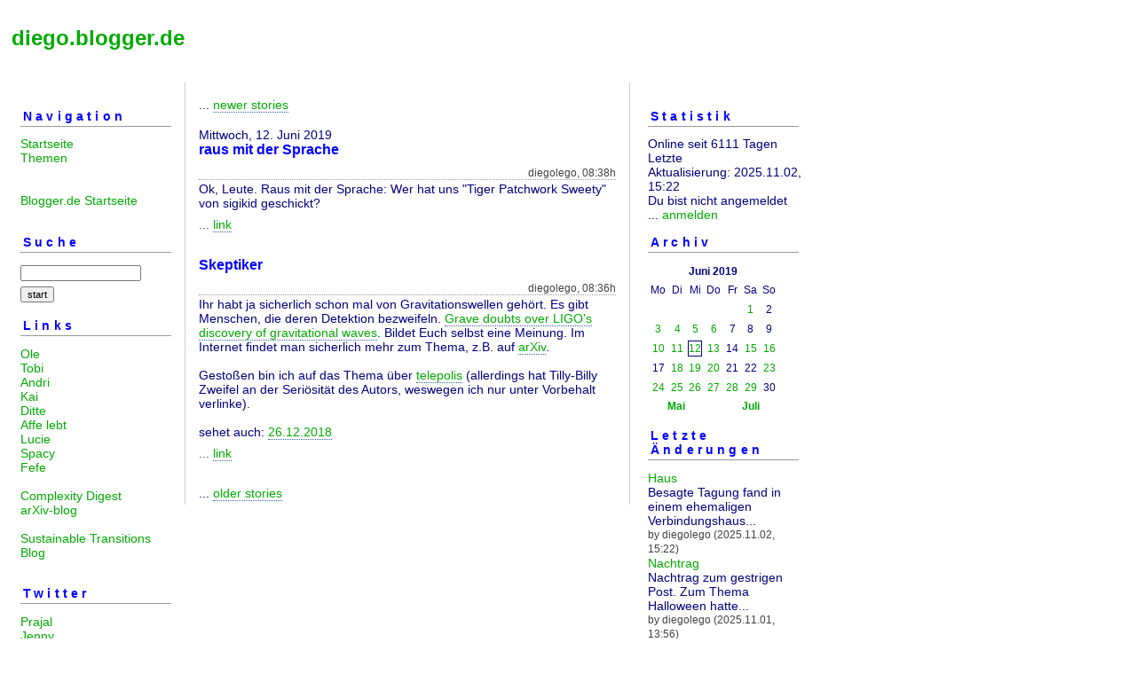

--- FILE ---
content_type: text/html; charset=ISO-8859-1
request_url: https://diego.blogger.de/20190612/
body_size: 2823
content:
<?xml version="1.0"?>
<!DOCTYPE html PUBLIC "-//W3C//DTD XHTML 1.0 Transitional//EN"
   "http://www.w3.org/TR/xhtml1/DTD/xhtml1-transitional.dtd"> 

<html xmlns="http://www.w3.org/1999/xhtml" xml:lang="en" >
<head>
<title>diego.blogger.de: 2019-06-12</title>
<meta http-equiv="Content-Type" content="text/html" />
<meta name="MSSmartTagsPreventParsing" content="TRUE" />
<link rel="alternate" type="application/rss+xml" title="RSS Feed" href="https://diego.blogger.de/rss" />
<link rel="alternate" type="text/xml" title="XML" href="https://diego.blogger.de/rss10" />

<script type="text/javascript" src="https://diego.blogger.de/main.js"></script>
<link rel="stylesheet" type="text/css" title="CSS Stylesheet" href="https://diego.blogger.de/main.css" />
</head>

<body>
<div id="container">

<div id="banner">
<h1><a href="https://diego.blogger.de/">diego.blogger.de</a></h1>

</div>

<div id="left">
<div class="sidebar">
<h2>Navigation</h2>
<a href="https://diego.blogger.de/">Startseite</a><br />
<a href="https://diego.blogger.de/topics">Themen</a><br />                               
<br /> 
<br />                                               
<a href="https://www.blogger.de/">Blogger.de Startseite</a><br /><br />


<h2>Suche</h2>                                                                    
<form method="get" action="https://diego.blogger.de/search"><input name="q" type="text" size="20" class="searchbox" value="" />&nbsp;<input name="submit" type="submit" value="start" class="searchbox" /></form>
                                                        
<!-- <h2>Werbung</h2>
<script language="javascript" type="text/javascript" src="https://info.blogger.de/static/antville/info/files/bannerbig.js"></script> -->
<h2>Links</h2>
<a href="http://www.druckschrift.net" target="_new">Ole</a><!-- (<a href="https://twitter.com/ole_snoeijer" target="_new">twi</a>)--><br />
<a href="https://toertchens-welt.org/" target="_new">Tobi</a><br />
<!-- <a href="https://siberianoblog.wordpress.com" target="_new">Luís</a><br />-->
<a href="http://pilotlaser.tumblr.com/" target="_new">Andri</a><br />
<!-- <a href="http://vamosurlaub.wordpress.com/" target="_new">Renée</a><br />
<a href="http://complexity.haikolietz.de/" target="_new">Haiko</a><br />-->
<!-- <a href="http://club49-berlin.blogspot.com/" target="_new">Club 49</a><br />-->
<a href="https://kaivonkroecher.de/ihr-seid-solche-fucker" target="_new">Kai</a><br />
<a href="http://ditte.one/the-blog-2/" target="_new">Ditte</a><br />
<a href="http://klappe-zu-affe-lebt.blogspot.de/" target="_new">Affe lebt</a><br />
<a href="https://lucie-bremen.de/" target="_new">Lucie</a><br />
<!-- <a href="http://ab-geht-die-lucie.blogspot.de/" target="_new">Lucie</a><br /> -->
<a href="https://stargazersworld.com/" target="_new">Spacy</a><br />
<a href="http://blog.fefe.de/" target="_new">Fefe</a><br />
<br />
<a href="http://www.scoop.it/t/papers" target="_new">Complexity Digest</a><br />
<a href="http://www.technologyreview.com/contributor/emerging-technology-from-the-arxiv/" target="_new">arXiv-blog</a><br />
<!-- <a href="https://medium.com/the-physics-arxiv-blog" target="_new">arXiv-blog2</a><br /> -->
<br />
<a href="https://www.sustainabletransitionsblog.com/" target="_new">Sustainable Transitions Blog</a><br />
<br />
<h2>Twitter</h2>
<a href="https://twitter.com/prajdhan" target="_new">Prajal</a><br>
<a href="https://twitter.com/jenny_vienna" target="_new">Jenny</a><br>
<a href="https://twitter.com/olesnoeijer" target="_new">Ole</a><br >
<a href="https://twitter.com/mariiimorena" target="_new">Mariana</a><br >
</div>
</div> 

<div id="center">
<div class="content">

<div class="pagelink"><div class="pagelinkTop">...&nbsp;<a href="https://diego.blogger.de/20190613/">newer stories</a></div>

</div>
<div class="dayHeader">Mittwoch, 12. Juni 2019</div>
<div class="storyTitle">raus mit der Sprache</div>
<div class="storyDate">diegolego, 08:38h</div>

<div>Ok, Leute. Raus mit der Sprache: Wer hat uns "Tiger Patchwork Sweety" von sigikid geschickt?</div>

<p class="small">
...&nbsp;<a prefix="...&nbsp;" href="https://diego.blogger.de/stories/2727399/">link</a>



</p>
<br />
<div class="storyTitle">Skeptiker</div>
<div class="storyDate">diegolego, 08:36h</div>

<div>Ihr habt ja sicherlich schon mal von Gravitationswellen geh&ouml;rt. Es gibt Menschen, die deren Detektion bezweifeln. <a href="https://www.newscientist.com/article/mg24032022-600-exclusive-grave-doubts-over-ligos-discovery-of-gravitational-waves/">Grave doubts over LIGO's discovery of gravitational waves</a>. Bildet Euch selbst eine Meinung. Im Internet findet man sicherlich mehr zum Thema, z.B. auf <a href="https://arxiv.org/abs/1706.04191">arXiv</a>. <br />
<br />
Gesto&szlig;en bin ich auf das Thema &uuml;ber <a href="https://heise.de/-4442282">telepolis</a> (allerdings hat Tilly-Billy Zweifel an der Seri&ouml;sit&auml;t des Autors, weswegen ich nur unter Vorbehalt verlinke).<br />
<br />
sehet auch: <a href="https://diego.blogger.de/stories/2709190/">26.12.2018</a></div>

<p class="small">
...&nbsp;<a prefix="...&nbsp;" href="https://diego.blogger.de/stories/2727398/">link</a>



</p>
<br />

<div class="pagelinkBottom">...&nbsp;<a href="https://diego.blogger.de/20190611/">older stories</a></div>


</div>
</div>

<div id="right">
<div class="sidebar">


<h2>Statistik</h2>
Online seit&nbsp;6111 Tagen<br />Letzte Aktualisierung:&nbsp;2025.11.02, 15:22<br />
Du bist nicht angemeldet ... <a href="https://diego.blogger.de/members/login">anmelden</a>

<!-- <h2>Werbung</h2>
<script language="javascript" type="text/javascript" src="https://info.blogger.de/static/antville/info/files/bannersmall.js"></script> -->
<h2>Archiv</h2>
<table border="0" cellspacing="0" cellpadding="2">
<tr>
<td colspan="7" align="center" nowrap="nowrap"><div class="calFoot">Juni&nbsp;2019</div></td>
</tr>
<tr>
<td nowrap="nowrap"><div class="calDay">Mo</div></td>
<td nowrap="nowrap"><div class="calDay">Di</div></td>
<td nowrap="nowrap"><div class="calDay">Mi</div></td>
<td nowrap="nowrap"><div class="calDay">Do</div></td>
<td nowrap="nowrap"><div class="calDay">Fr</div></td>
<td nowrap="nowrap"><div class="calDay">Sa</div></td>
<td nowrap="nowrap"><div class="calDay">So</div></td>

</tr>
<tr>
<td nowrap="nowrap"><div class="calDay">&nbsp;</div></td>
<td nowrap="nowrap"><div class="calDay">&nbsp;</div></td>
<td nowrap="nowrap"><div class="calDay">&nbsp;</div></td>
<td nowrap="nowrap"><div class="calDay">&nbsp;</div></td>
<td nowrap="nowrap"><div class="calDay">&nbsp;</div></td>
<td nowrap="nowrap"><div class="calDay"><a href="https://diego.blogger.de/20190601/">&nbsp;1&nbsp;</a></div></td>
<td nowrap="nowrap"><div class="calDay">&nbsp;2&nbsp;</div></td>

</tr>
<tr>
<td nowrap="nowrap"><div class="calDay"><a href="https://diego.blogger.de/20190603/">&nbsp;3&nbsp;</a></div></td>
<td nowrap="nowrap"><div class="calDay"><a href="https://diego.blogger.de/20190604/">&nbsp;4&nbsp;</a></div></td>
<td nowrap="nowrap"><div class="calDay"><a href="https://diego.blogger.de/20190605/">&nbsp;5&nbsp;</a></div></td>
<td nowrap="nowrap"><div class="calDay"><a href="https://diego.blogger.de/20190606/">&nbsp;6&nbsp;</a></div></td>
<td nowrap="nowrap"><div class="calDay">&nbsp;7&nbsp;</div></td>
<td nowrap="nowrap"><div class="calDay">&nbsp;8&nbsp;</div></td>
<td nowrap="nowrap"><div class="calDay">&nbsp;9&nbsp;</div></td>

</tr>
<tr>
<td nowrap="nowrap"><div class="calDay"><a href="https://diego.blogger.de/20190610/">10</a></div></td>
<td nowrap="nowrap"><div class="calDay"><a href="https://diego.blogger.de/20190611/">11</a></div></td>
<td nowrap="nowrap"><div class="calSelDay"><a href="https://diego.blogger.de/20190612/">12</a></div></td>
<td nowrap="nowrap"><div class="calDay"><a href="https://diego.blogger.de/20190613/">13</a></div></td>
<td nowrap="nowrap"><div class="calDay">14</div></td>
<td nowrap="nowrap"><div class="calDay"><a href="https://diego.blogger.de/20190615/">15</a></div></td>
<td nowrap="nowrap"><div class="calDay"><a href="https://diego.blogger.de/20190616/">16</a></div></td>

</tr>
<tr>
<td nowrap="nowrap"><div class="calDay">17</div></td>
<td nowrap="nowrap"><div class="calDay"><a href="https://diego.blogger.de/20190618/">18</a></div></td>
<td nowrap="nowrap"><div class="calDay"><a href="https://diego.blogger.de/20190619/">19</a></div></td>
<td nowrap="nowrap"><div class="calDay"><a href="https://diego.blogger.de/20190620/">20</a></div></td>
<td nowrap="nowrap"><div class="calDay">21</div></td>
<td nowrap="nowrap"><div class="calDay">22</div></td>
<td nowrap="nowrap"><div class="calDay"><a href="https://diego.blogger.de/20190623/">23</a></div></td>

</tr>
<tr>
<td nowrap="nowrap"><div class="calDay"><a href="https://diego.blogger.de/20190624/">24</a></div></td>
<td nowrap="nowrap"><div class="calDay"><a href="https://diego.blogger.de/20190625/">25</a></div></td>
<td nowrap="nowrap"><div class="calDay"><a href="https://diego.blogger.de/20190626/">26</a></div></td>
<td nowrap="nowrap"><div class="calDay"><a href="https://diego.blogger.de/20190627/">27</a></div></td>
<td nowrap="nowrap"><div class="calDay"><a href="https://diego.blogger.de/20190628/">28</a></div></td>
<td nowrap="nowrap"><div class="calDay"><a href="https://diego.blogger.de/20190629/">29</a></div></td>
<td nowrap="nowrap"><div class="calDay">30</div></td>

</tr>

<tr>
<td colspan="3" align="right" nowrap="nowrap"><div class="calFoot"><a href="https://diego.blogger.de/20190531/">Mai</a></div></td>
<td nowrap="nowrap"><div class="calFoot">&nbsp;</div></td>
<td colspan="3" nowrap="nowrap"><div class="calFoot"><a href="https://diego.blogger.de/20190701/">Juli</a></div></td>
</tr>
</table>

<h2>Letzte &Auml;nderungen</h2>
<div class="historyItem"><a href="https://diego.blogger.de/stories/2907325/">Haus</a><br />
Besagte Tagung fand in einem ehemaligen Verbindungshaus...
<div class="small">by diegolego (2025.11.02, 15:22)</div></div>
<div class="historyItem"><a href="https://diego.blogger.de/stories/2907298/">Nachtrag</a><br />
Nachtrag zum gestrigen Post. Zum Thema Halloween hatte...
<div class="small">by diegolego (2025.11.01, 13:56)</div></div>
<div class="historyItem"><a href="https://diego.blogger.de/stories/2907269/">Sauer macht lustig</a><br />
Heute ist ja wieder mal Reformationstag. In diesem...
<div class="small">by diegolego (2025.10.31, 21:07)</div></div>
<div class="historyItem"><a href="https://diego.blogger.de/stories/2907170/">Lidar</a><br />
Diese Woche habe ich an einer Tagung teilgenommen,...
<div class="small">by diegolego (2025.10.30, 06:43)</div></div>
<div class="historyItem"><a href="https://diego.blogger.de/stories/2907064/">Test</a><br />
turingtest.live
I don't understand it, but also did...
<div class="small">by diegolego (2025.10.27, 06:39)</div></div>

<a href="https://diego.blogger.de/rss"><img border="0" width="36" alt="xml version of this page" src="/static/antville/xmlbutton.gif" height="14" /></a>
</div>
</div>

<div id="footer" align="center">
Hosted by <a href="//www.blogger.de/">Blogger.de</a> - <a href="http://antville.org"><img border="0" width="107" alt="made with antville" src="/static/antville/smallstraight.gif" height="24" /></a> - Powered by <a href="https://github.com/antville/helma"><img border="0" width="124" alt="helma object publisher" src="/static/antville/hop.gif" height="25" /></a>
</div>

</div>
</body>
</html>

--- FILE ---
content_type: text/css; charset=ISO-8859-1
request_url: https://diego.blogger.de/main.css
body_size: 1129
content:
body, td {
   background-color: #ffffff;
   font-family: Verdana, Helvetica, Arial, sans-serif;
   font-size: 14px;
   font-weight: normal;
   color: #00007f;
   text-align: center;

}

#container {
	margin-right: auto;
	margin-left: 0px;
	text-align: left;
	padding: 0px;
	width: 920px;
	background-color: #ffffff;
	}

#banner {
        font-family:verdana, arial, sans-serif;
	color: #00007f;
	background-color: #ffffff;
/*
        background-image: url("/static/antville/images/webloghead.jpg");
*/
        background-color: transparent;                                   	
	text-align: left;
	padding: 5px;
	
	height: 75px;
	}

#banner a {
	text-decoration: none;
	}

#banner h1 {
	font-size: x-large;
	font-weight: bold;      
	}

#banner h2 {
	font-size: 12px;
	}

fieldset {
  padding-left: 8px;
  padding-top: 0px;
  margin-top:6px;
  margin-bottom:6px;
}

p {
   margin-top:6px;
   margin-bottom:10px;
}

form {margin: 0px;}

a {text-decoration: none;}

a:link {
         color: #00aa00;
       }

a:visited { 
            color: #006a00;
          }

a:active {
            color: #00ea00;
            border-bottom: 1px solid #369; 
         }

a:hover {
            color: #00aa00;
            border-bottom: 1px solid #369;
        }
#left {
	float: left;
	width: 200px;
	background-color: #ffffff;
	overflow: hidden;
        line-height: 120%;
	}

#right {
	float: left;
        padding-left: 5px;	
	width: 200px;
	background-color: #ffffff;
	overflow: hidden;
        line-height: 120%;
	}

#center {
        background-color: #ffffff;
        border-left: 1px solid #CCCCCC;
        border-right: 1px solid #CCCCCC;
	float: left;
        width: 500px;	
	overflow: hidden;
	}

#footer {
        float: left;
        width: 900px;
        background-color: #ffffff;
        border-top: 1px solid #CCCCCC;
        font-family: Verdana, Arial, Helvetica, sans-serif; 
        font-size: 12px;           
       }

.content {
	padding: 15px 15px 5px 15px;
	background-color: #ffffff;
	color: #00007f;
	font-family: Verdana, Helvetica, Arial, sans-serif;
	font-size: 14px;
	}

.content a:link {
            border-bottom: 1px dotted #369;
        }

.content a:visited {                           
            border-bottom: 1px dotted #369;
        }                                   

.content a:hover {
            border-bottom: 1px solid #369;
        }

.content p {
	font-family: Verdana, Helvetica, Arial, sans-serif;
	font-size: 14px;
	font-weight: normal;
  	line-height: 150%;
	text-align: left;
	margin-bottom: 10px;
	}

.sidebar {
	padding: 15px;
	}

.sidebar h2 {
	color: #0000ff;
	font-family: Verdana, Helvetica, Arial, sans-serif;
        font-size: 14px;
	border-bottom: 1px solid #999999;
	text-align: left;
	font-weight: bold;
	
	padding: 3px;
	letter-spacing: .3em;
	}

.sidebar ul {
	padding-left: 0px;
	margin: 0px;
	margin-bottom: 30px;
	}

.sidebar li {
	color: #00007f;
	font-family: Verdana, Arial, Helvetica, sans-serif;
        font-size: 12px;
	text-align: left;
	line-height: 100%;
	
	margin-top: 10px;
	list-style-type: none;
	}

.title {
   height: 53px;
   font-size: 20pt;
   font-weight: bold;
   vertical-align: middle;
   background-image: url("");
   background-color: transparent;
   color: #00aa00
}

.message {
   font-family: Verdana, Arial, Helvetica, sans-serif;
   font-size: 12px;
   font-weight: bold;
   padding: 1px;
   color: #0000ff;
   background-color: #ffffff;
}

.statusdark {
   font-family: Verdana, Arial, Helvetica, sans-serif;
   font-size: 12px;
   width: 198px;
   display: block;
   padding-top: 3px;
   padding-bottom: 3px;
}

.statuslight {
   font-family: Verdana, Arial, Helvetica, sans-serif;
   font-size: 12px;
   width: 198px;
   color: #999999;
   display: block;
   padding-top: 3px;
   padding-bottom: 3px;
}

.statushead {
   width: 198px;
   text-align: left;
   letter-spacing: 3px;
   font-size: 12px;
   display: block;
   padding-top: 1px;
   padding-bottom: 1px;
}

.sep {
   height: 1px;
   width: 198px;
   background-image: url("/static/antville/dot.gif");
}

ul {list-style: url("") circle;}

li {padding-bottom: 3px;}

.calHead {
   font-family: Verdana, Arial, Helvetica, sans-serif;
   font-size: 12px;
   font-weight: bold;
}

.calDay {
   font-family: Verdana, Arial, Helvetica, sans-serif;
   font-size: 12px;
   text-align: center;
   border: 1px solid #ffffff;
}

.calSelDay {
   font-family: Verdana, Arial, Helvetica, sans-serif;
   font-size: 12px;
   border: 1px solid #00007f;
   text-align: center;
}

.calFoot {
   font-family: Verdana, Arial, Helvetica, sans-serif;
   font-size: 12px;
   font-weight: bold;
}

.storyDate {
   font-family: Verdana, Arial, Helvetica, sans-serif;
   font-size: 12px;
   color: #404040;
   margin-top: 10px;
   margin-bottom: 2px;
   text-align: right;
   border-bottom: 1px dotted #999999;
}

.storyTitle {
   font-family: Verdana, Helvetica, Arial, sans-serif;
   font-size: 16px;
   color: #0000ff;
   font-weight: bold;
   margin-bottom: 2px;
}

.small {
   font-family: Verdana, Arial, Helvetica, sans-serif;
   font-size: 12px;
   color: #404040;
}

.tiny {
   font-family: Verdana, Arial, Helvetica, sans-serif;  
   font-size: xx-small;    
   color: #404040;       
}

/*
.commentHead {
   width: 50px;
   border-bottom-style: dotted;
   border-bottom-width: thin;
   border-bottom-color: #cccccc;
   margin-bottom: 2px;
   margin-top: 10px;
}
*/
.commentDate {
   font-family: Verdana, Arial, Helvetica, sans-serif;
   font-size: 12px;
   color: #404040;
   margin-bottom: 2px;
}

.commentTitle {
   font-family: Verdana, Helvetica, Arial, sans-serif;
   font-size: 16px;
   color: #00007f;
   font-weight: bold;
   margin-bottom: 2px;
}

.reply {padding-left: 40px;}


.formTitle {
   width: 380px;
   font-family: Verdana, Helvetica, Arial, sans-serif;
   font-size: 16px;
   font-weight: bold;
   border: 1px solid #00007f;
}

.formText {
   width: 380px;
   font-family: Verdana, Helvetica, Arial, sans-serif;
   font-size: 14px;
   font-weight: normal;
   border: 1px solid #00007f;
}

.formWide {
   width: 660px;
   font-family: Verdana, Helvetica, Arial, sans-serif;
   font-size: 14px;
   font-weight: normal;
}

.offlineStory {background-color: #cccccc;}

.pollResultsBar {
   height: 5px;
   margin-right: 10px;
   background-color: #00aa00;
   font-size: 0px;
}

.searchbox {
   font-size:11px;
   margin-top:3px;
   margin-bottom:3px;
}

.colorpickerWidget {
   border: 1px solid #cccccc;
}

.pagelink {
   margin-top: 2px;
   margin-bottom: 18px;
}